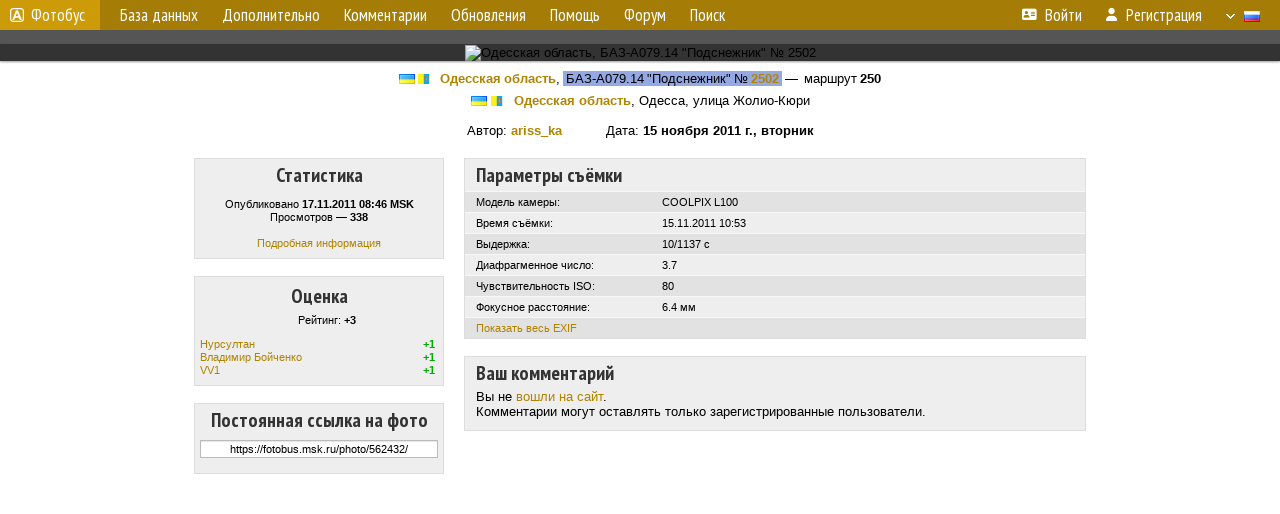

--- FILE ---
content_type: text/html; charset=UTF-8
request_url: https://fotobus.msk.ru/photo/562432/?vid=164405
body_size: 6455
content:
<!DOCTYPE html>
<html lang="ru">
<head>
<meta http-equiv="content-type" content="text/html;charset=UTF-8">
<meta name="description" content="Крупнейшая фотогалерея автобусного транспорта России и мира. Базы подвижного состава.">
<meta name="keywords" content="автобус фотогалерея городской транспорт фотографии междугородний транспорт база данных подвижной состав">
<meta name="theme-color" content="#cd9b08">
<meta property="og:title" content="Одесская область, БАЗ-А079.14 &quot;Подснежник&quot; № 2502 — Фото">
<meta name="viewport" content="width=1000,user-scalable=yes">
<title>Одесская область, БАЗ-А079.14 &quot;Подснежник&quot; № 2502 — Фото — Автобусный транспорт</title>
<link rel="alternate" hreflang="x-default" href="https://fotobus.msk.ru/photo/562432/?vid=164405">
<link rel="alternate" hreflang="ru" href="https://fotobus.msk.ru/photo/562432/?vid=164405&amp;lang=ru">
<link rel="alternate" hreflang="be" href="https://fotobus.msk.ru/photo/562432/?vid=164405&amp;lang=be">
<link rel="alternate" hreflang="uk" href="https://fotobus.msk.ru/photo/562432/?vid=164405&amp;lang=uk">
<link rel="alternate" hreflang="kk" href="https://fotobus.msk.ru/photo/562432/?vid=164405&amp;lang=kk">
<link rel="alternate" hreflang="pl" href="https://fotobus.msk.ru/photo/562432/?vid=164405&amp;lang=pl">
<link rel="alternate" hreflang="cs" href="https://fotobus.msk.ru/photo/562432/?vid=164405&amp;lang=cs">
<link rel="alternate" hreflang="en" href="https://fotobus.msk.ru/photo/562432/?vid=164405&amp;lang=en">
<link rel="alternate" hreflang="es" href="https://fotobus.msk.ru/photo/562432/?vid=164405&amp;lang=es">
<link rel="alternate" hreflang="de" href="https://fotobus.msk.ru/photo/562432/?vid=164405&amp;lang=de">
<link rel="alternate" hreflang="lt" href="https://fotobus.msk.ru/photo/562432/?vid=164405&amp;lang=lt">
<link rel="alternate" hreflang="lv" href="https://fotobus.msk.ru/photo/562432/?vid=164405&amp;lang=lv">
<link rel="alternate" hreflang="hu" href="https://fotobus.msk.ru/photo/562432/?vid=164405&amp;lang=hu">
<link rel="alternate" hreflang="el" href="https://fotobus.msk.ru/photo/562432/?vid=164405&amp;lang=el">
<link rel="shortcut icon" type="image/png" href="//fotobus.msk.ru/img/icons/fb_16.png">
<link rel="icon" type="image/png" href="//fotobus.msk.ru/img/icons/fb_16.png">
<link rel="apple-touch-icon" sizes="57x57" href="/img/icons/fb_57.png">
<link rel="apple-touch-icon" sizes="72x72" href="/img/icons/fb_72.png">
<link rel="apple-touch-icon" sizes="76x76" href="/img/icons/fb_76.png">
<link rel="apple-touch-icon" sizes="114x114" href="/img/icons/fb_114.png">
<link rel="apple-touch-icon" sizes="120x120" href="/img/icons/fb_120.png">
<link rel="apple-touch-icon" sizes="144x144" href="/img/icons/fb_144.png">
<link rel="apple-touch-icon" sizes="152x152" href="/img/icons/fb_152.png">
<link rel="shortcut icon" sizes="196x196" href="/img/icons/fb_512.png">
<link rel="shortcut icon" sizes="128x128" href="/img/icons/fb_128.png">
<link rel="shortcut icon" sizes="96x96" href="/img/icons/fb_96.png">
<link rel="shortcut icon" sizes="72x72" href="/img/icons/fb_72.png">
<link rel="shortcut icon" sizes="48x48" href="/img/icons/fb_48.png">
<link rel="shortcut icon" sizes="32x32" href="/img/icons/fb_32.png">
<link rel="shortcut icon" sizes="16x16" href="/img/icons/fb_16.png">
<link rel="preconnect" href="https://fonts.googleapis.com">
<link rel="preconnect" href="https://fonts.gstatic.com" crossorigin>
<link href="https://fonts.googleapis.com/css2?family=PT+Sans+Narrow:wght@400;700&amp;display=swap" rel="stylesheet">
<link rel="stylesheet" href="/css/fontawesome/css/all.min.css?1649450942">
<link rel="stylesheet" href="/css/style.css?1758309865">
<link rel="stylesheet" href="/css/desktop.css?1704281051">
<link rel="stylesheet" href="/css/photo.css?1702737947">
<link rel="stylesheet" href="/css/comments.css?1709572146">
<script src="/js/jquery.js?1507064400"></script>
<script src="/js/jquery.lazy.min.js?1595590838"></script>
<script src="/js/core.js?1758310255"></script>
<script src="/photo.js?1709641410"></script>
<script src="/comments.js?1705518204"></script>
<meta property="og:image" content="https://fotobus.msk.ru//s1.fotobus.msk.ru/photo/05/62/43/562432.jpg">
<script async src="//pagead2.googlesyndication.com/pagead/js/adsbygoogle.js"></script>
<script>
(adsbygoogle = window.adsbygoogle || []).push({
google_ad_client: "ca-pub-123456789",
enable_page_level_ads: true
});
</script>

<!-- Yandex.Metrika counter -->
<script >
   (function(m,e,t,r,i,k,a){m[i]=m[i]||function(){(m[i].a=m[i].a||[]).push(arguments)};
   m[i].l=1*new Date();k=e.createElement(t),a=e.getElementsByTagName(t)[0],k.async=1,k.src=r,a.parentNode.insertBefore(k,a)})
   (window, document, "script", "https://mc.yandex.ru/metrika/tag.js", "ym");

   ym(51791999, "init", {
        id:51791999,
        clickmap:true,
        trackLinks:true,
        accurateTrackBounce:true
   });
</script>
<!-- /Yandex.Metrika counter -->
</head>

<body>
<noscript><div><img src="https://mc.yandex.ru/watch/51791999" style="position:absolute; left:-9999px;" alt="" /></div></noscript>
<div id="backgr"></div>
<table class="tmain">
<tr><td class="mm-bar">
<a id="title-small" href="/"><img src="/img/fb_s.png"> Фотобус</a><ul class="mm mm-level-1"><li><a href="#" onclick="return false" class="mm-item"><span class="mm-label">База данных</span></a><div><ul class="mm-level-2"><li><a href="/models.php" class="mm-item"><span class="mm-label">Модели</span></a></li><li><a href="/#countries" class="mm-item"><span class="mm-label">Страны и регионы</span></a></li></ul></div></li><li><a href="#" onclick="return false" class="mm-item"><span class="mm-label">Дополнительно</span></a><div><ul class="mm-level-2"><li><a href="/news.php" class="mm-item"><span class="mm-label">Новости и хронология</span></a></li><li><a href="/misc/" class="mm-item"><span class="mm-label">Разные фотогалереи</span></a></li><li><a href="/links.php" class="mm-item"><span class="mm-label">Ссылки</span></a></li></ul></div></li><li><a href="/comments.php" class="mm-item"><span class="mm-label">Комментарии</span></a></li><li><a href="#" onclick="return false" class="mm-item"><span class="mm-label">Обновления</span></a><div><ul class="mm-level-2"><li><a href="/update.php?time=24" class="mm-item"><span class="mm-label">Новые фотографии</span></a></li><li><a href="/feed.php" class="mm-item"><span class="mm-label">Лента обновлений</span></a></li><li><a href="/update.php" class="mm-item"><span class="mm-label">Архив обновлений по датам</span></a></li></ul></div></li><li><a href="#" onclick="return false" class="mm-item"><span class="mm-label">Помощь</span></a><div><ul class="mm-level-2"><li><a href="/rules/" class="mm-item"><span class="mm-label">Правила сайта</span></a></li><li><a href="/rules/pub/" class="mm-item"><span class="mm-label">Критерии отбора фотографий</span></a></li><li><a href="/rules/photo/" class="mm-item"><span class="mm-label">Правила подписи фотографий</span></a></li><li><a href="/rules/reasons/" class="mm-item"><span class="mm-label">Замечания к фотографиям</span></a></li></ul></div></li><li><a href="//forum.fotobus.msk.ru" class="mm-item"><span class="mm-label">Форум</span></a></li><li><a href="/search.php" class="mm-item"><span class="mm-label">Поиск</span></a><div><ul class="mm-level-2"><li><a href="/search.php" class="mm-item"><span class="mm-label">Поиск фотографий</span></a></li><li><a href="/vsearch.php" class="mm-item"><span class="mm-label">Поиск ТС</span></a></li><li><a href="/csearch.php" class="mm-item"><span class="mm-label">Поиск комментариев</span></a></li><li><a href="/authors.php" class="mm-item"><span class="mm-label">Поиск авторов</span></a></li></ul></div></li><li class="mm-pad-right"><a href="/login.php" class="mm-item"><span class="mm-icon"><i class="fas fa-xs fa-address-card"></i></span><span class="mm-label">Войти</span></a></li><li><a href="/register.php" class="mm-item"><span class="mm-icon"><i class="fas fa-xs fa-user"></i></span><span class="mm-label">Регистрация</span></a></li><li class="mm-lang mm-wide"><a href="#" onclick="return false" class="mm-item"><span class="mm-icon"><img src="/img/arrow.png?1" class="arrow"></span><span class="mm-label">Русский</span><span class="mm-right-icon"><img src="/img/r/1.gif"></span></a><div><ul class="mm-level-2"><li><a href="/set.php?l=ru" class="mm-item"><span class="mm-icon"><img src="/img/r/1.gif"></span><span class="mm-label">Русский</span></a></li><li><a href="/set.php?l=be" class="mm-item"><span class="mm-icon"><img src="/img/r/2.gif"></span><span class="mm-label">Беларуская</span></a></li><li><a href="/set.php?l=uk" class="mm-item"><span class="mm-icon"><img src="/img/r/3.gif"></span><span class="mm-label">Українська</span></a></li><li><a href="/set.php?l=kk" class="mm-item"><span class="mm-icon"><img src="/img/r/4.gif"></span><span class="mm-label">Қазақ тілі</span></a></li><li><a href="/set.php?l=pl" class="mm-item"><span class="mm-icon"><img src="/img/r/c/65.gif"></span><span class="mm-label">Polski</span></a></li><li><a href="/set.php?l=cs" class="mm-item"><span class="mm-icon"><img src="/img/r/c/156.gif"></span><span class="mm-label">Čeština</span></a></li><li><a href="/set.php?l=en" class="mm-item"><span class="mm-icon"><img src="/img/r/c/158.gif"></span><span class="mm-label">English</span></a></li><li><a href="/set.php?l=es" class="mm-item"><span class="mm-icon"><img src="/img/r/40.gif"></span><span class="mm-label">Español</span></a></li><li><a href="/set.php?l=de" class="mm-item"><span class="mm-icon"><img src="/img/r/c/138.gif"></span><span class="mm-label">Deutsch</span></a></li><li><a href="/set.php?l=lt" class="mm-item"><span class="mm-icon"><img src="/img/r/c/140.gif"></span><span class="mm-label">Lietuvių</span></a></li><li><a href="/set.php?l=lv" class="mm-item"><span class="mm-icon"><img src="/img/r/c/141.gif"></span><span class="mm-label">Latviešu</span></a></li><li><a href="/set.php?l=hu" class="mm-item"><span class="mm-icon"><img src="/img/r/c/147.gif"></span><span class="mm-label">Magyar</span></a></li><li><a href="/set.php?l=el" class="mm-item"><span class="mm-icon"><img src="/img/r/c/174.gif"></span><span class="mm-label">Ελληνικά</span></a></li></ul></div></li></ul>
</td></tr>
<tr><td class="main">
<center>
<script>

var pid = 562432;
var self_p = 0;
var subscr_pro = 0;
var subscr_fav = 0;
addTexts({
	'P_CURRENT': 'Это — текущая фотография.',
	'P_MOVE_FIRST': 'Это самое первое фото',
	'P_MOVE_LAST': 'Это самое новое фото',
	'P_MOVE_ALONE_V': 'Это единственное фото ТС',
	'P_MOVE_ALONE_G': 'Это единственное фото в галерее',
	'P_QUOTE_MSG': 'Нет смысла цитировать последнее сообщение целиком.<br />Если Вы хотите процитировать часть сообщения, выделите часть текста и нажмите на ссылку ещё раз.',
	'P_QUOTE_LEN': 'Слишком длинная цитата. Пользователям будет неудобно читать такой комментарий.<br>Пожалуйста, выделите конкретное предложение, на которое вы отвечаете, и нажмите на ссылку еще раз.',
	'P_QUOTE_TXT': 'Цитата',
	'P_DEL_CONF': 'Вы действительно хотите удалить свой комментарий?',
	'P_WAIT': 'Пожалуйста, подождите...',
	'P_ADDFAV': 'Добавить фото в Избранное',
	'P_DELFAV': 'Удалить фото из Избранного',
	'P_ENTERTEXT': 'Введите текст комментария',
	'LOADING': 'Загрузка...',
	'NO_VOTES': 'Нет голосов',
	'MAP_OSM': 'Карта OpenStreetMap',
	'MAP_OSM_BW': 'Чёрно-белая карта OpenStreetMap',
	'MAP_OSM_HOT': 'Карта Humanitarian OpenStreetMap Team',
	'MAP_TOPO': 'Карта OpenTopoMap',
	'MAP_WIKIMEDIA': 'Карта Wikimedia',
	'MAP_OPNV': 'Карта ÖPNVKarte',
	'MAP_OPENPTMAP': 'Общественный транспорт от OpenPtMap',
	'MAP_RAILWAY': 'Железная дорога от OpenRailwayMap',
	'MAP_BING': 'Спутник Bing',
	'MAP_YANDEX': 'Карта Яндекс',
	'MAP_YANDSAT': 'Спутник Яндекс'
});
var showmap = false;
var vid = 164405;
var gid = 0;
var aid = 0;
var upd = 0;

</script>
<div style="margin:0 -20px; padding:7px; background-color:#555">
<!-- Yandex.RTB R-A-488942-3 -->
<div id="yandex_rtb_R-A-488942-3"></div>
<script type="text/javascript">
(function(w, d, n, s, t) {
w[n] = w[n] || [];
w[n].push(function() {
Ya.Context.AdvManager.render({
blockId: "R-A-488942-3",
renderTo: "yandex_rtb_R-A-488942-3",
async: true
});
});
t = d.getElementsByTagName("script")[0];
s = d.createElement("script");
s.type = "text/javascript";
s.src = "//an.yandex.ru/system/context.js";
s.async = true;
t.parentNode.insertBefore(s, t);
})(this, this.document, "yandexContextAsyncCallbacks");
</script>
</div>
<div id="photobar">
<div id="prev" title="Переход по профилю ТС"><span>&lt;</span></div>
<div id="next" title="Переход по профилю ТС"><span>&gt;</span></div>
<div style="display:inline-block">
<div id="underphoto_frame">
<div id="ph_frame">
<img id="ph" src="//s1.fotobus.msk.ru/photo/05/62/43/562432.jpg" alt="Одесская область, БАЗ-А079.14 &quot;Подснежник&quot; № 2502" title="Одесская область, БАЗ-А079.14 &quot;Подснежник&quot; № 2502">
</div>
</div>
</div>
</div>
</div>
<script>

// Проверка на необходимость масштабирования фото
function checkPhotoSize()
{
	var photo = $('#ph');
	if (!photo.length) return;

	var w = photo[0].naturalWidth;
	var h = photo[0].naturalHeight;

	var pw = photo.width();
	var ww = $(window).width();
	var wh = $(window).height();

	if (h > w && w < ww)
		 photo.   addClass('v-zoom');
	else photo.removeClass('v-zoom');

	if (w === undefined || w == 0 || w > pw || w > ww || (h > wh && h > w))
	{
		photo.removeClass('nozoom').off('click').on('click', function()
		{
			photo.toggleClass('zoomed');
		});
	}
	else photo.addClass('nozoom').off('click');
}

// Масштабирование фото
$('#ph').on('load', checkPhotoSize);
$(window).on('resize', checkPhotoSize);
checkPhotoSize();

</script>
</center></td></tr>
</table>
<div id="pmain">
<div style="margin-bottom:7px"><table class="pwrite"><tr><td align="right"><a href="/country/3/"><img class="flag" src="/img/r/3.gif"> <img class="flag" src="/img/r/c/26.gif"></a>&nbsp; <b><a href="/city/26/">Одесская область</a></b>,&nbsp;</td><td align="right"><span class="s8">&nbsp;БАЗ-А079.14 &quot;Подснежник&quot;</span></td><td class="nw s8" align="left" valign="top">&nbsp;№ <b><a href="/vehicle/164405/#n2613310">2502</a></b>&nbsp;</td><td class="nw" align="left" valign="top">&nbsp;&mdash; &nbsp;маршрут <b>250</b></td></tr></table></div>
<div><img class="flag" src="/img/r/3.gif"> <img class="flag" src="/img/r/c/26.gif">&ensp;<b><a href="/city/26/">Одесская область</a></b>, Одесса, улица Жолио-Кюри</div><br>
<div>Автор: <b><a href="/author/242/">ariss_ka</a></b> &nbsp; &nbsp; &nbsp; &nbsp; &nbsp; Дата: <b>15 ноября 2011 г., вторник</b></div>
<!--<style>#M407171ScriptRootC683116 {min-height: 300px;}</style>    -->
<!-- Composite Start -->
<!--<div id="M407171ScriptRootC683116">
        <div id="M407171PreloadC683116">
        Загрузка...    </div>
        <script>
                (function(){
            var D=new Date(),d=document,b='body',ce='createElement',ac='appendChild',st='style',ds='display',n='none',gi='getElementById',lp=d.location.protocol,wp=lp.indexOf('http')==0?lp:'https:';
            var i=d[ce]('iframe');i[st][ds]=n;d[gi]("M407171ScriptRootC683116")[ac](i);try{var iw=i.contentWindow.document;iw.open();iw.writeln("<ht"+"ml><bo"+"dy></bo"+"dy></ht"+"ml>");iw.close();var c=iw[b];}
            catch(e){var iw=d;var c=d[gi]("M407171ScriptRootC683116");}var dv=iw[ce]('div');dv.id="MG_ID";dv[st][ds]=n;dv.innerHTML=683116;c[ac](dv);
            var s=iw[ce]('script');s.async='async';s.defer='defer';s.charset='utf-8';s.src=wp+"//jsc.marketgid.com/f/o/fotobus.msk.ru.683116.js?t="+D.getYear()+D.getMonth()+D.getUTCDate()+D.getUTCHours();c[ac](s);})();
    </script>
    </div>  -->
<!-- Composite End -->

<!-- Yandex.RTB R-A-488942-4 -->
<div id="yandex_rtb_R-A-488942-4"></div>
<!-- <script>
window.yaContextCb.push(() => {
    Ya.Context.AdvManager.render({
        "blockId": "R-A-488942-4",
        "renderTo": "yandex_rtb_R-A-488942-4"
    })
})
</script> -->

<script type="text/javascript">
	(function(w, d, n, s, t) {
		w[n] = w[n] || [];
		w[n].push(function() {
			Ya.Context.AdvManager.render({
				blockId: "R-A-488942-4",
				renderTo: "yandex_rtb_R-A-488942-4",
				async: true
			});
		});
		t = d.getElementsByTagName("script")[0];
		s = d.createElement("script");
		s.type = "text/javascript";
		s.src = "//an.yandex.ru/system/context.js";
		s.async = true;
		t.parentNode.insertBefore(s, t);
	})(this, this.document, "yandexContextAsyncCallbacks");
</script>

	<table id="pp-items"><tr><td id="pp-left-col"><div class="p20a" id="pp-item-info">
	<h4>Статистика</h4>
	<div class="sm">
		Опубликовано <b>17.11.2011 08:46 MSK</b><br>
Просмотров — <b>338</b><br><br>
<a href="/photoext.php?pid=562432">Подробная информация</a>
	</div>
</div>


<div class="p20a" id="pp-item-vote">
<h4 class="pp-item-header">Оценка</h4>
<div class="sm">
<img class="loader" pid="562432" src="/img/loader.png">
<div class="rtext">Рейтинг: <b id="rating">+3</b></div>
<div id="votes" class="votes"
><table class="vblock pro">
<tr><td><a href="/author/22534/">Нурсултан</a></td><td class="vv">+1</td></tr>
<tr><td><a href="/author/1713/">Владимир Бойченко</a></td><td class="vv">+1</td></tr>
<tr><td><a href="/author/4756/">VV1</a></td><td class="vv">+1</td></tr>
</table></div>
</div>
</div>


<div class="p20a" id="pp-item-link">
	<h4 style="margin-bottom:7px">Постоянная ссылка на фото</h4>
	<input type="text" value="https://fotobus.msk.ru/photo/562432/" readonly="readonly" class="pp-link" onclick="this.select()">
</div>


</td>
<td id="pp-main-col">
<div class="p0" id="pp-item-exif">
	<h4 class="pp-item-header">Параметры съёмки</h4>
	<div class="pp-item-body">
		<table class="linetable" id="exif">
			<tr class="s11 h21" style="display:none"><td class="ds nw" width="30%">Производитель камеры:</td><td class="ds">NIKON</td></tr>
<tr class="s11 h21"><td class="ds nw" width="30%">Модель камеры:</td><td class="ds">COOLPIX L100 </td></tr>
<tr class="s1 h21"><td class="ds nw" width="30%">Время съёмки:</td><td class="ds">15.11.2011 10:53</td></tr>
<tr class="s11 h21"><td class="ds nw" width="30%">Выдержка:</td><td class="ds">10/1137 с</td></tr>
<tr class="s1 h21"><td class="ds nw" width="30%">Диафрагменное число:</td><td class="ds">3.7</td></tr>
<tr class="s11 h21"><td class="ds nw" width="30%">Чувствительность ISO:</td><td class="ds">80</td></tr>
<tr class="s1 h21"><td class="ds nw" width="30%">Фокусное расстояние:</td><td class="ds">6.4 мм</td></tr>
<tr class="s11 h21" style="display:none"><td class="ds nw" width="30%">Эквивалентное ФР:</td><td class="ds">36 мм</td></tr>
<tr class="s11 h21" style="display:none"><td class="ds nw" width="30%">Вспышка:</td><td class="ds">Отключена принудительно</td></tr>
<tr class="s11 h21" style="display:none"><td class="ds nw" width="30%">Замер экспозиции:</td><td class="ds">Мультисегментный</td></tr>
<tr class="s11 h21" style="display:none"><td class="ds nw" width="30%">Режим съёмки:</td><td class="ds">Программный</td></tr>
<tr class="s11 h21"><td class="ds" colspan="2"><a id="showexif" href="#">Показать весь EXIF</a></td></tr>
		</table>
	</div>
</div>

<div class="p0" id="pp-item-comments">
<h4 class="pp-item-header">Ваш комментарий</h4>
<div style="padding:0 11px 11px">
Вы не <a href="/login.php">вошли на сайт</a>.<br />Комментарии могут оставлять только зарегистрированные пользователи.</div>
</div>
</td></tr></table></div>
<table width="100%"><tr><td>
</center>
</td></tr>
<tr><td id="adframe">

<script async src="//pagead2.googlesyndication.com/pagead/js/adsbygoogle.js"></script>
<!-- fb_adaptive -->
<ins class="adsbygoogle"
     style="display:block"
     data-ad-client="ca-pub-6384828342920678"
     data-ad-slot="2830008903"
     data-ad-format="auto"></ins>
<script>
(adsbygoogle = window.adsbygoogle || []).push({});
</script>

</td></tr>
<tr><td class="footer"><b><a href="/">Главная</a> &nbsp; &nbsp; <a href="https://forum.fotobus.msk.ru">Форум</a> &nbsp; &nbsp; <a href="/rules/">Правила</a></b><br>
<a href="/set.php?pcver=0">Мобильная версия</a>
<div class="sitecopy">&copy; Администрация сайта и авторы фотоматериалов, 2007—2026<br>Использование фотографий и иных материалов, опубликованных на сайте, допускается только с разрешения их авторов.</div>
</td></tr>
</table>

<div id="nav_up"></div>

</body>
</html>


--- FILE ---
content_type: text/html; charset=utf-8
request_url: https://www.google.com/recaptcha/api2/aframe
body_size: 267
content:
<!DOCTYPE HTML><html><head><meta http-equiv="content-type" content="text/html; charset=UTF-8"></head><body><script nonce="_-GaLhql_36mCxRJLwUh2w">/** Anti-fraud and anti-abuse applications only. See google.com/recaptcha */ try{var clients={'sodar':'https://pagead2.googlesyndication.com/pagead/sodar?'};window.addEventListener("message",function(a){try{if(a.source===window.parent){var b=JSON.parse(a.data);var c=clients[b['id']];if(c){var d=document.createElement('img');d.src=c+b['params']+'&rc='+(localStorage.getItem("rc::a")?sessionStorage.getItem("rc::b"):"");window.document.body.appendChild(d);sessionStorage.setItem("rc::e",parseInt(sessionStorage.getItem("rc::e")||0)+1);localStorage.setItem("rc::h",'1768941822164');}}}catch(b){}});window.parent.postMessage("_grecaptcha_ready", "*");}catch(b){}</script></body></html>